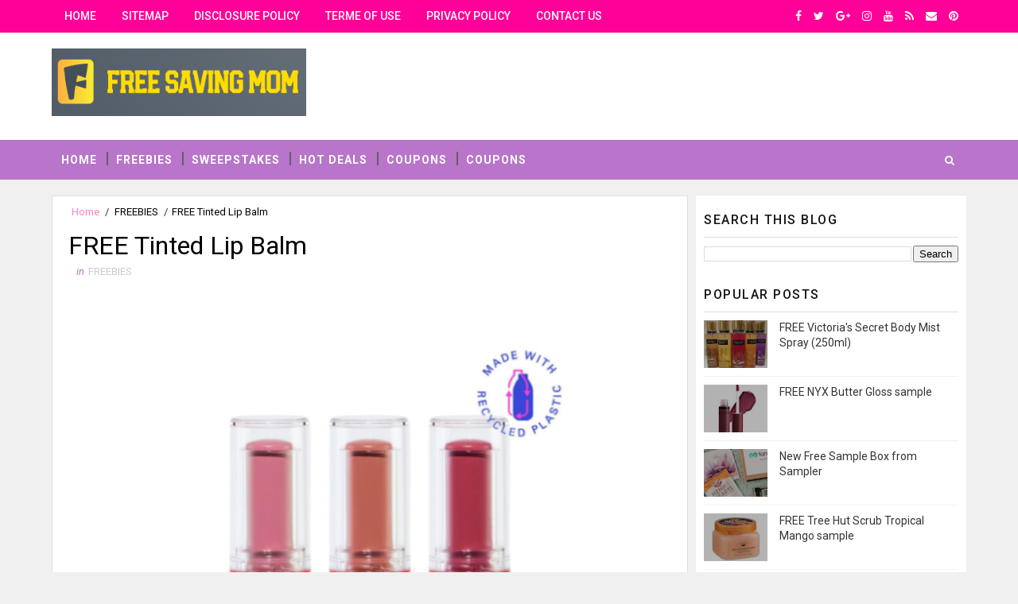

--- FILE ---
content_type: text/html; charset=utf-8
request_url: https://www.google.com/recaptcha/api2/aframe
body_size: 269
content:
<!DOCTYPE HTML><html><head><meta http-equiv="content-type" content="text/html; charset=UTF-8"></head><body><script nonce="z-Lsq5l_fMARpSjZJGUS9A">/** Anti-fraud and anti-abuse applications only. See google.com/recaptcha */ try{var clients={'sodar':'https://pagead2.googlesyndication.com/pagead/sodar?'};window.addEventListener("message",function(a){try{if(a.source===window.parent){var b=JSON.parse(a.data);var c=clients[b['id']];if(c){var d=document.createElement('img');d.src=c+b['params']+'&rc='+(localStorage.getItem("rc::a")?sessionStorage.getItem("rc::b"):"");window.document.body.appendChild(d);sessionStorage.setItem("rc::e",parseInt(sessionStorage.getItem("rc::e")||0)+1);localStorage.setItem("rc::h",'1768740170314');}}}catch(b){}});window.parent.postMessage("_grecaptcha_ready", "*");}catch(b){}</script></body></html>

--- FILE ---
content_type: text/javascript; charset=UTF-8
request_url: https://www.freestuffmom.com/feeds/posts/default/-/FREEBIES?alt=json-in-script&max-results=4&callback=jQuery1110007370184773302402_1768740168223&_=1768740168224
body_size: 3676
content:
// API callback
jQuery1110007370184773302402_1768740168223({"version":"1.0","encoding":"UTF-8","feed":{"xmlns":"http://www.w3.org/2005/Atom","xmlns$openSearch":"http://a9.com/-/spec/opensearchrss/1.0/","xmlns$blogger":"http://schemas.google.com/blogger/2008","xmlns$georss":"http://www.georss.org/georss","xmlns$gd":"http://schemas.google.com/g/2005","xmlns$thr":"http://purl.org/syndication/thread/1.0","id":{"$t":"tag:blogger.com,1999:blog-25021462229538099"},"updated":{"$t":"2025-03-18T14:31:33.493-07:00"},"category":[{"term":"FREEBIES"},{"term":"SWEEPSTAKES"},{"term":"AMAZON GIVEAWAY"},{"term":"COUPONS"},{"term":"HOT DEALS"}],"title":{"type":"text","$t":"Freestuffmom"},"subtitle":{"type":"html","$t":""},"link":[{"rel":"http://schemas.google.com/g/2005#feed","type":"application/atom+xml","href":"https:\/\/www.freestuffmom.com\/feeds\/posts\/default"},{"rel":"self","type":"application/atom+xml","href":"https:\/\/www.blogger.com\/feeds\/25021462229538099\/posts\/default\/-\/FREEBIES?alt=json-in-script\u0026max-results=4"},{"rel":"alternate","type":"text/html","href":"https:\/\/www.freestuffmom.com\/search\/label\/FREEBIES"},{"rel":"hub","href":"http://pubsubhubbub.appspot.com/"},{"rel":"next","type":"application/atom+xml","href":"https:\/\/www.blogger.com\/feeds\/25021462229538099\/posts\/default\/-\/FREEBIES\/-\/FREEBIES?alt=json-in-script\u0026start-index=5\u0026max-results=4"}],"author":[{"name":{"$t":"Profreebies-fan"},"uri":{"$t":"http:\/\/www.blogger.com\/profile\/12165342436459534758"},"email":{"$t":"noreply@blogger.com"},"gd$image":{"rel":"http://schemas.google.com/g/2005#thumbnail","width":"16","height":"16","src":"https:\/\/img1.blogblog.com\/img\/b16-rounded.gif"}}],"generator":{"version":"7.00","uri":"http://www.blogger.com","$t":"Blogger"},"openSearch$totalResults":{"$t":"1987"},"openSearch$startIndex":{"$t":"1"},"openSearch$itemsPerPage":{"$t":"4"},"entry":[{"id":{"$t":"tag:blogger.com,1999:blog-25021462229538099.post-1227665742307521944"},"published":{"$t":"2024-02-23T09:20:00.000-08:00"},"updated":{"$t":"2024-05-18T05:15:43.377-07:00"},"category":[{"scheme":"http://www.blogger.com/atom/ns#","term":"FREEBIES"}],"title":{"type":"text","$t":"FREE Particle Gravite Scent Card"},"content":{"type":"html","$t":"\u003Cdiv style=\"text-align: center;\"\u003E\u003Cdiv class=\"separator\" style=\"clear: both; text-align: center;\"\u003E\u003Cbr \/\u003E\u003C\/div\u003E\u003Cdiv class=\"separator\" style=\"clear: both; text-align: center;\"\u003E\u003Ca href=\"https:\/\/blogger.googleusercontent.com\/img\/b\/R29vZ2xl\/AVvXsEhMBGqwe1rcuo9CUu-tFPpME8Ir3qoPnjR541i79oAgzhA-dkXe5IqOlDnf4rggsnaCLtZktM9Uu-wjxc_LKCmG83slefo0C9UvatrADiqLp7FARDaMNBCdyf0JNKKfQ9e803C8gX853iUpV_xI-7tVjctj0kAGGCPXW9i1VTuDcZH9zpQ2XNDs5qQt8Vo\/s404\/b29177178165367.Y3JvcCwyMTM5LDE2NzMsNTY2LDE1Mw.png\" style=\"margin-left: 1em; margin-right: 1em;\"\u003E\u003Cimg border=\"0\" data-original-height=\"316\" data-original-width=\"404\" height=\"500\" src=\"https:\/\/blogger.googleusercontent.com\/img\/b\/R29vZ2xl\/AVvXsEhMBGqwe1rcuo9CUu-tFPpME8Ir3qoPnjR541i79oAgzhA-dkXe5IqOlDnf4rggsnaCLtZktM9Uu-wjxc_LKCmG83slefo0C9UvatrADiqLp7FARDaMNBCdyf0JNKKfQ9e803C8gX853iUpV_xI-7tVjctj0kAGGCPXW9i1VTuDcZH9zpQ2XNDs5qQt8Vo\/w640-h500\/b29177178165367.Y3JvcCwyMTM5LDE2NzMsNTY2LDE1Mw.png\" width=\"640\" \/\u003E\u003C\/a\u003E\u003C\/div\u003E\u003Cbr \/\u003E\u003Cspan style=\"background-color: #04ff00; font-family: arial; font-size: large;\"\u003E\u003Cbr \/\u003E\u003C\/span\u003E\u003C\/div\u003E\u003Cdiv style=\"text-align: center;\"\u003E\u003Cspan style=\"background-color: #04ff00; font-family: arial; font-size: large;\"\u003E\u003Cb\u003E\u003Ci\u003E\u003Ca href=\"https:\/\/www.facebook.com\/profile.php?id=100073435583631\" target=\"_blank\"\u003E** LIKE OUR FACEBOOK PAGE! **\u003C\/a\u003E\u003C\/i\u003E\u003C\/b\u003E\u003C\/span\u003E\u003C\/div\u003E\u003Cdiv style=\"text-align: justify;\"\u003E\u003Cdiv\u003E\u003Cspan style=\"font-size: large;\"\u003E\u003Cspan style=\"font-family: arial;\"\u003EClick on the claim Button Below, to open up the sample\u0026nbsp;\u003C\/span\u003E\u003Cspan style=\"background-color: white; font-family: arial;\"\u003Eapplication Form then Fill it with your information required.\u0026nbsp;\u003C\/span\u003E\u003C\/span\u003E\u003C\/div\u003E\u003Cscript async=\"\" crossorigin=\"anonymous\" src=\"https:\/\/pagead2.googlesyndication.com\/pagead\/js\/adsbygoogle.js?client=ca-pub-9546177007926303\"\u003E\u003C\/script\u003E\u003Cdiv style=\"text-align: center;\"\u003E\u003Cdiv\u003E\u003Cdiv class=\"separator\" style=\"clear: both;\"\u003E\u003Cdiv class=\"separator\" style=\"clear: both;\"\u003E\u003Cdiv class=\"separator\" style=\"clear: both; text-align: justify;\"\u003E\u003Cspan style=\"font-family: arial; font-size: large;\"\u003EAll Samples are available only while stocks with the company last. Get in quick to avoid missing out.\u003C\/span\u003E\u003C\/div\u003E\u003Cdiv class=\"separator\" style=\"clear: both; text-align: justify;\"\u003E\u003Cspan style=\"font-family: arial; font-size: large;\"\u003E\u003Cbr \/\u003E\u003C\/span\u003E\u003C\/div\u003E\u003Cdiv class=\"separator\" style=\"clear: both; text-align: justify;\"\u003E\u003Cspan style=\"font-family: arial; font-size: x-large;\"\u003E\u003Ca href=\"https:\/\/www.particleformen.com\/gravite-scent-card\/\" style=\"font-family: \u0026quot;Times New Roman\u0026quot;; text-align: left;\" target=\"_blank\"\u003EGet Sample\u003C\/a\u003E\u003C\/span\u003E\u003C\/div\u003E\u003Cdiv class=\"separator\" style=\"clear: both; text-align: justify;\"\u003E\u003Cspan style=\"font-family: arial; font-size: large;\"\u003E\u003Cbr \/\u003E\u003C\/span\u003E\u003C\/div\u003E\u003C\/div\u003E\u003C\/div\u003E\u003C\/div\u003E\u003C\/div\u003E\u003C\/div\u003E\u003Cdiv style=\"text-align: center;\"\u003E\u003Cdiv style=\"text-align: center;\"\u003E\u003Cdiv class=\"separator\" style=\"clear: both; text-align: center;\"\u003E\u003Cdiv class=\"separator\" style=\"clear: both;\"\u003E\u003Cdiv class=\"separator\" style=\"clear: both;\"\u003E\u003Cspan style=\"background-color: white; color: #63676e; font-family: arial; font-size: x-small; text-align: start;\"\u003EPlease click on the link to get to the freebie's page. Link to an external site which is not owned by Freestuffmom. We are not responsible if a freebie is no longer available, if you do not receive the freebie, or any other problem arise.\u003C\/span\u003E\u003C\/div\u003E\u003C\/div\u003E\u003C\/div\u003E\u003C\/div\u003E\u003C\/div\u003E"},"link":[{"rel":"edit","type":"application/atom+xml","href":"https:\/\/www.blogger.com\/feeds\/25021462229538099\/posts\/default\/1227665742307521944"},{"rel":"self","type":"application/atom+xml","href":"https:\/\/www.blogger.com\/feeds\/25021462229538099\/posts\/default\/1227665742307521944"},{"rel":"alternate","type":"text/html","href":"https:\/\/www.freestuffmom.com\/2024\/02\/free-particle-gravite-scent-card.html","title":"FREE Particle Gravite Scent Card"}],"author":[{"name":{"$t":"Profreebies-fan"},"uri":{"$t":"http:\/\/www.blogger.com\/profile\/12165342436459534758"},"email":{"$t":"noreply@blogger.com"},"gd$image":{"rel":"http://schemas.google.com/g/2005#thumbnail","width":"16","height":"16","src":"https:\/\/img1.blogblog.com\/img\/b16-rounded.gif"}}],"media$thumbnail":{"xmlns$media":"http://search.yahoo.com/mrss/","url":"https:\/\/blogger.googleusercontent.com\/img\/b\/R29vZ2xl\/AVvXsEhMBGqwe1rcuo9CUu-tFPpME8Ir3qoPnjR541i79oAgzhA-dkXe5IqOlDnf4rggsnaCLtZktM9Uu-wjxc_LKCmG83slefo0C9UvatrADiqLp7FARDaMNBCdyf0JNKKfQ9e803C8gX853iUpV_xI-7tVjctj0kAGGCPXW9i1VTuDcZH9zpQ2XNDs5qQt8Vo\/s72-w640-h500-c\/b29177178165367.Y3JvcCwyMTM5LDE2NzMsNTY2LDE1Mw.png","height":"72","width":"72"}},{"id":{"$t":"tag:blogger.com,1999:blog-25021462229538099.post-6685202094276063491"},"published":{"$t":"2024-02-23T09:15:00.000-08:00"},"updated":{"$t":"2024-05-18T05:17:27.478-07:00"},"category":[{"scheme":"http://www.blogger.com/atom/ns#","term":"FREEBIES"}],"title":{"type":"text","$t":"FREE Magical Sales Gum with FREE Shipping"},"content":{"type":"html","$t":"\u003Cp style=\"text-align: center;\"\u003E\u003C\/p\u003E\u003Cdiv class=\"separator\" style=\"clear: both; text-align: center;\"\u003E\u003Ca href=\"https:\/\/blogger.googleusercontent.com\/img\/b\/R29vZ2xl\/AVvXsEj6ldKYp67K0X2C-SDr1un15L8h1GmMZUU-DCpbrHQiWR45DNoL3YYoyhE4liOwnhucOw2cqBnrJVmumYhQjrwwVgXmOCEnLasYdbw_f4yk2Aqana21mcf72gei_1jaUh0JZJNJfwZGE7IC70ZZICOtB26WV4-7RUa7HEHyHC3MAjI10PWK4NGvjBYkYQI\/s768\/image-46.webp\" style=\"margin-left: 1em; margin-right: 1em;\"\u003E\u003Cimg border=\"0\" data-original-height=\"578\" data-original-width=\"768\" height=\"482\" src=\"https:\/\/blogger.googleusercontent.com\/img\/b\/R29vZ2xl\/AVvXsEj6ldKYp67K0X2C-SDr1un15L8h1GmMZUU-DCpbrHQiWR45DNoL3YYoyhE4liOwnhucOw2cqBnrJVmumYhQjrwwVgXmOCEnLasYdbw_f4yk2Aqana21mcf72gei_1jaUh0JZJNJfwZGE7IC70ZZICOtB26WV4-7RUa7HEHyHC3MAjI10PWK4NGvjBYkYQI\/w640-h482\/image-46.webp\" width=\"640\" \/\u003E\u003C\/a\u003E\u003C\/div\u003E\u003Cbr \/\u003E\u0026nbsp;\u003Cp\u003E\u003C\/p\u003E\u003Cdiv style=\"text-align: center;\"\u003E\u003Cspan style=\"background-color: #04ff00; font-family: arial; font-size: large;\"\u003E\u003Cb\u003E\u003Ci\u003E\u003Ca href=\"https:\/\/www.facebook.com\/profile.php?id=100073435583631\" target=\"_blank\"\u003E** LIKE OUR FACEBOOK PAGE! **\u003C\/a\u003E\u003C\/i\u003E\u003C\/b\u003E\u003C\/span\u003E\u003C\/div\u003E\u003Cdiv style=\"text-align: justify;\"\u003E\u003Cdiv\u003E\u003Cspan style=\"font-family: helvetica; font-size: large;\"\u003E\u003Cspan\u003EClick on the claim Button Below, to open up the sample\u0026nbsp;\u003C\/span\u003E\u003Cspan style=\"background-color: white;\"\u003Eapplication Form then Fill it with your information required.\u0026nbsp;\u003C\/span\u003E\u003C\/span\u003E\u003C\/div\u003E\u003Cspan style=\"font-family: helvetica; font-size: large;\"\u003E\u003Cscript async=\"\" crossorigin=\"anonymous\" src=\"https:\/\/pagead2.googlesyndication.com\/pagead\/js\/adsbygoogle.js?client=ca-pub-9546177007926303\"\u003E\u003C\/script\u003E\u003C\/span\u003E\u003Cdiv style=\"text-align: center;\"\u003E\u003Cdiv\u003E\u003Cdiv class=\"separator\" style=\"clear: both;\"\u003E\u003Cdiv class=\"separator\" style=\"clear: both;\"\u003E\u003Cdiv class=\"separator\" style=\"clear: both; text-align: justify;\"\u003E\u003Cspan style=\"font-family: helvetica; font-size: large;\"\u003EAll Samples are available only while stocks with the company last. Get in quick to avoid missing out.\u003C\/span\u003E\u003C\/div\u003E\u003Cdiv class=\"separator\" style=\"clear: both; text-align: justify;\"\u003E\u003Cspan style=\"font-family: arial; font-size: large;\"\u003E\u003Ca href=\"https:\/\/www.getmagical.com\/salesgum#Sales-Gum-Order-Form\" style=\"font-family: \u0026quot;Times New Roman\u0026quot;; text-align: left;\" target=\"_blank\"\u003EGet your Sample here\u003C\/a\u003E\u003C\/span\u003E\u003C\/div\u003E\u003Cdiv class=\"separator\" style=\"clear: both; text-align: justify;\"\u003E\u003Cspan style=\"font-family: arial; font-size: large;\"\u003E\u003Cbr \/\u003E\u003C\/span\u003E\u003C\/div\u003E\u003C\/div\u003E\u003C\/div\u003E\u003C\/div\u003E\u003C\/div\u003E\u003C\/div\u003E\u003Cdiv style=\"text-align: center;\"\u003E\u003Cdiv style=\"text-align: center;\"\u003E\u003Cdiv class=\"separator\" style=\"clear: both; text-align: center;\"\u003E\u003Cdiv class=\"separator\" style=\"clear: both;\"\u003E\u003Cdiv class=\"separator\" style=\"clear: both;\"\u003E\u003Cspan style=\"background-color: white; color: #63676e; font-family: arial; font-size: x-small; text-align: start;\"\u003EPlease click on the link to get to the freebie's page. Link to an external site which is not owned by Freestuffmom. We are not responsible if a freebie is no longer available, if you do not receive the freebie, or any other problem arise.\u003C\/span\u003E\u003C\/div\u003E\u003C\/div\u003E\u003C\/div\u003E\u003C\/div\u003E\u003C\/div\u003E"},"link":[{"rel":"edit","type":"application/atom+xml","href":"https:\/\/www.blogger.com\/feeds\/25021462229538099\/posts\/default\/6685202094276063491"},{"rel":"self","type":"application/atom+xml","href":"https:\/\/www.blogger.com\/feeds\/25021462229538099\/posts\/default\/6685202094276063491"},{"rel":"alternate","type":"text/html","href":"https:\/\/www.freestuffmom.com\/2024\/02\/free-magical-sales-gum-with-free.html","title":"FREE Magical Sales Gum with FREE Shipping"}],"author":[{"name":{"$t":"Profreebies-fan"},"uri":{"$t":"http:\/\/www.blogger.com\/profile\/12165342436459534758"},"email":{"$t":"noreply@blogger.com"},"gd$image":{"rel":"http://schemas.google.com/g/2005#thumbnail","width":"16","height":"16","src":"https:\/\/img1.blogblog.com\/img\/b16-rounded.gif"}}],"media$thumbnail":{"xmlns$media":"http://search.yahoo.com/mrss/","url":"https:\/\/blogger.googleusercontent.com\/img\/b\/R29vZ2xl\/AVvXsEj6ldKYp67K0X2C-SDr1un15L8h1GmMZUU-DCpbrHQiWR45DNoL3YYoyhE4liOwnhucOw2cqBnrJVmumYhQjrwwVgXmOCEnLasYdbw_f4yk2Aqana21mcf72gei_1jaUh0JZJNJfwZGE7IC70ZZICOtB26WV4-7RUa7HEHyHC3MAjI10PWK4NGvjBYkYQI\/s72-w640-h482-c\/image-46.webp","height":"72","width":"72"}},{"id":{"$t":"tag:blogger.com,1999:blog-25021462229538099.post-259994191382496740"},"published":{"$t":"2024-02-23T09:13:00.000-08:00"},"updated":{"$t":"2024-02-23T09:13:51.443-08:00"},"category":[{"scheme":"http://www.blogger.com/atom/ns#","term":"FREEBIES"}],"title":{"type":"text","$t":"Free Hemp Helpers Dog Collars or Topical Tubes from Vetality"},"content":{"type":"html","$t":"\u003Cp style=\"text-align: center;\"\u003E\u003C\/p\u003E\u003Cdiv class=\"separator\" style=\"clear: both; text-align: center;\"\u003E\u003Ca href=\"https:\/\/blogger.googleusercontent.com\/img\/b\/R29vZ2xl\/AVvXsEjhNtm8Yal6aKIpvaVVuOp6W4yqhyPHsIkq6SS5frjy3y8qzsADU6Dgl_VJjVauq8eEP8lzhnDpvHmjSqBVlCFepItz8epQ4mkGQGYEqegp3UVPh7DFwU94ObxNnf8dYSaoTPPZ7andb7hY1QXtazpLeMrsKpHasw9eEeXO4NqDv6lGmuocCM3lOGMvFcw\/s1502\/anx3vhi0w1w68c6ah6ef.png\" imageanchor=\"1\" style=\"margin-left: 1em; margin-right: 1em;\"\u003E\u003Cimg border=\"0\" data-original-height=\"702\" data-original-width=\"1502\" height=\"300\" src=\"https:\/\/blogger.googleusercontent.com\/img\/b\/R29vZ2xl\/AVvXsEjhNtm8Yal6aKIpvaVVuOp6W4yqhyPHsIkq6SS5frjy3y8qzsADU6Dgl_VJjVauq8eEP8lzhnDpvHmjSqBVlCFepItz8epQ4mkGQGYEqegp3UVPh7DFwU94ObxNnf8dYSaoTPPZ7andb7hY1QXtazpLeMrsKpHasw9eEeXO4NqDv6lGmuocCM3lOGMvFcw\/w640-h300\/anx3vhi0w1w68c6ah6ef.png\" width=\"640\" \/\u003E\u003C\/a\u003E\u003C\/div\u003E\u003Cbr \/\u003E\u0026nbsp;\u003Cp\u003E\u003C\/p\u003E\u003Cdiv style=\"text-align: center;\"\u003E\u003Cspan style=\"background-color: #04ff00; font-family: arial; font-size: large;\"\u003E\u003Cb\u003E\u003Ci\u003E\u003Ca href=\"https:\/\/www.facebook.com\/profile.php?id=100073435583631\" target=\"_blank\"\u003E** LIKE OUR FACEBOOK PAGE! **\u003C\/a\u003E\u003C\/i\u003E\u003C\/b\u003E\u003C\/span\u003E\u003C\/div\u003E\u003Cdiv style=\"text-align: justify;\"\u003E\u003Cdiv\u003E\u003Cspan style=\"font-family: helvetica; font-size: large;\"\u003E\u003Cspan style=\"background-color: white;\"\u003E\u003Cspan style=\"background-color: transparent;\"\u003EClaim your complimentary Hemp Helpers Dog Collars or Topical Tubes from Vetality by completing the form. These products are specially crafted with hemp to reduce anxiety and stress, improve joint mobility, and enhance hydration for your furry friend's skin and fur.\u003C\/span\u003E\u0026nbsp;\u003C\/span\u003E\u003C\/span\u003E\u003C\/div\u003E\u003Cspan style=\"font-family: helvetica; font-size: large;\"\u003E\u003Cscript async=\"\" crossorigin=\"anonymous\" src=\"https:\/\/pagead2.googlesyndication.com\/pagead\/js\/adsbygoogle.js?client=ca-pub-9546177007926303\"\u003E\u003C\/script\u003E\u003C\/span\u003E\u003Cdiv style=\"text-align: center;\"\u003E\u003Cdiv\u003E\u003Cdiv class=\"separator\" style=\"clear: both;\"\u003E\u003Cdiv class=\"separator\" style=\"clear: both;\"\u003E\u003Cdiv class=\"separator\" style=\"clear: both; text-align: justify;\"\u003E\u003Cspan style=\"font-family: helvetica; font-size: large;\"\u003EAll Samples are available only while stocks with the company last. Get in quick to avoid missing out.\u003C\/span\u003E\u003C\/div\u003E\u003Cdiv class=\"separator\" style=\"clear: both; text-align: justify;\"\u003E\u003Cspan style=\"font-family: arial; font-size: large;\"\u003E\u003Cbr \/\u003E\u003C\/span\u003E\u003C\/div\u003E\u003C\/div\u003E\u003C\/div\u003E\u003C\/div\u003E\u003C\/div\u003E\u003C\/div\u003E\u003Cdiv style=\"text-align: center;\"\u003E\u003Cdiv style=\"text-align: center;\"\u003E\u003Cdiv class=\"separator\" style=\"clear: both; text-align: center;\"\u003E\u003Cdiv class=\"separator\" style=\"clear: both;\"\u003E\u003Cdiv class=\"separator\" style=\"clear: both;\"\u003E\u003Cspan style=\"background-color: white; color: #63676e; font-family: arial; font-size: x-small; text-align: start;\"\u003EPlease click on the link to get to the freebie's page. Link to an external site which is not owned by Freestuffmom. We are not responsible if a freebie is no longer available, if you do not receive the freebie, or any other problem arise.\u003C\/span\u003E\u003C\/div\u003E\u003C\/div\u003E\u003C\/div\u003E\u003C\/div\u003E\u003C\/div\u003E\u003Cscript async=\"\" crossorigin=\"anonymous\" src=\"https:\/\/pagead2.googlesyndication.com\/pagead\/js\/adsbygoogle.js?client=ca-pub-9546177007926303\"\u003E\u003C\/script\u003E\n\u003C!--ADS 708X90 FIXE--\u003E\n\u003Cins class=\"adsbygoogle\" data-ad-client=\"ca-pub-9546177007926303\" data-ad-slot=\"1651814862\" style=\"display: inline-block; height: 90px; width: 728px;\"\u003E\u003C\/ins\u003E\u0026nbsp; \u0026nbsp; \u0026nbsp; \u0026nbsp; \u0026nbsp; \u0026nbsp; \u0026nbsp; \u0026nbsp; \u0026nbsp; \u0026nbsp; \u0026nbsp; \u0026nbsp;\u0026nbsp;\u003Cscript\u003E\n     (adsbygoogle = window.adsbygoogle || []).push({});\n\u003C\/script\u003E\u003Ca href=\"https:\/\/tevrapetinsiders.com\/p\/15902-tevrapet-apply-to-receive-free-hemp-helpers-dog-collars-or-topical-tubes\" target=\"_blank\"\u003EGet your Sample here\u003C\/a\u003E\u003Cbr \/\u003E\u003Cscript async=\"\" crossorigin=\"anonymous\" src=\"https:\/\/pagead2.googlesyndication.com\/pagead\/js\/adsbygoogle.js?client=ca-pub-9546177007926303\"\u003E\u003C\/script\u003E\n\u003C!--ADS 300X250 FIXE--\u003E\n\u003Cins class=\"adsbygoogle\" data-ad-client=\"ca-pub-9546177007926303\" data-ad-slot=\"5726791246\" style=\"display: inline-block; height: 250px; width: 300px;\"\u003E\u003C\/ins\u003E\n\u003Cscript\u003E\n     (adsbygoogle = window.adsbygoogle || []).push({});\n\u003C\/script\u003E"},"link":[{"rel":"edit","type":"application/atom+xml","href":"https:\/\/www.blogger.com\/feeds\/25021462229538099\/posts\/default\/259994191382496740"},{"rel":"self","type":"application/atom+xml","href":"https:\/\/www.blogger.com\/feeds\/25021462229538099\/posts\/default\/259994191382496740"},{"rel":"alternate","type":"text/html","href":"https:\/\/www.freestuffmom.com\/2024\/02\/free-hemp-helpers-dog-collars-or.html","title":"Free Hemp Helpers Dog Collars or Topical Tubes from Vetality"}],"author":[{"name":{"$t":"Profreebies-fan"},"uri":{"$t":"http:\/\/www.blogger.com\/profile\/12165342436459534758"},"email":{"$t":"noreply@blogger.com"},"gd$image":{"rel":"http://schemas.google.com/g/2005#thumbnail","width":"16","height":"16","src":"https:\/\/img1.blogblog.com\/img\/b16-rounded.gif"}}],"media$thumbnail":{"xmlns$media":"http://search.yahoo.com/mrss/","url":"https:\/\/blogger.googleusercontent.com\/img\/b\/R29vZ2xl\/AVvXsEjhNtm8Yal6aKIpvaVVuOp6W4yqhyPHsIkq6SS5frjy3y8qzsADU6Dgl_VJjVauq8eEP8lzhnDpvHmjSqBVlCFepItz8epQ4mkGQGYEqegp3UVPh7DFwU94ObxNnf8dYSaoTPPZ7andb7hY1QXtazpLeMrsKpHasw9eEeXO4NqDv6lGmuocCM3lOGMvFcw\/s72-w640-h300-c\/anx3vhi0w1w68c6ah6ef.png","height":"72","width":"72"}},{"id":{"$t":"tag:blogger.com,1999:blog-25021462229538099.post-5921887337779455545"},"published":{"$t":"2024-02-23T09:12:00.000-08:00"},"updated":{"$t":"2024-02-23T09:12:07.348-08:00"},"category":[{"scheme":"http://www.blogger.com/atom/ns#","term":"FREEBIES"}],"title":{"type":"text","$t":"Free Care\/of Ashwagandha Supplement - Unlock the Power of Natural Wellness "},"content":{"type":"html","$t":"\u003Cp style=\"text-align: center;\"\u003E\u003C\/p\u003E\u003Cdiv class=\"separator\" style=\"clear: both; text-align: center;\"\u003E\u003Ca href=\"https:\/\/blogger.googleusercontent.com\/img\/b\/R29vZ2xl\/AVvXsEgK38_vnNM30-lWvIPLuA09NUsLU0lMaZwnWVAaog4HUQ4vLS74M2DxYXYZrApHXVlyo-xq3CVtYr4jI23UdsnY9cBRLdRQafImGISHcnWp4aJbdKmxbXoptQZKsP3syyo_UmhOR7YfqMqdKahmHHLENjMNy6EvIYUOT8pc2byLO7HPk0f8MqkIJ822iAo\/s1502\/uszetivekmttbos8nyd9.png\" imageanchor=\"1\" style=\"margin-left: 1em; margin-right: 1em;\"\u003E\u003Cimg border=\"0\" data-original-height=\"702\" data-original-width=\"1502\" height=\"300\" src=\"https:\/\/blogger.googleusercontent.com\/img\/b\/R29vZ2xl\/AVvXsEgK38_vnNM30-lWvIPLuA09NUsLU0lMaZwnWVAaog4HUQ4vLS74M2DxYXYZrApHXVlyo-xq3CVtYr4jI23UdsnY9cBRLdRQafImGISHcnWp4aJbdKmxbXoptQZKsP3syyo_UmhOR7YfqMqdKahmHHLENjMNy6EvIYUOT8pc2byLO7HPk0f8MqkIJ822iAo\/w640-h300\/uszetivekmttbos8nyd9.png\" width=\"640\" \/\u003E\u003C\/a\u003E\u003C\/div\u003E\u003Cbr \/\u003E\u003Cb style=\"font-family: arial; font-size: x-large;\"\u003E\u003Ci\u003E\u003Ca href=\"https:\/\/www.facebook.com\/profile.php?id=100073435583631\" target=\"_blank\"\u003E** LIKE OUR FACEBOOK PAGE! **\u003C\/a\u003E\u003C\/i\u003E\u003C\/b\u003E\u003Cp\u003E\u003C\/p\u003E\u003Cdiv style=\"text-align: justify;\"\u003E\u003Cdiv\u003E\u003Cspan style=\"font-family: helvetica; font-size: large;\"\u003EDiscover the transformative benefits of our scientifically crafted formulas with a complimentary Care\/of Ashwagandha Supplement. Experience positive changes in your well-being by applying now to receive this free offer.\u003C\/span\u003E\u003C\/div\u003E\u003Cspan style=\"font-family: helvetica; font-size: large;\"\u003E\u003Cscript async=\"\" crossorigin=\"anonymous\" src=\"https:\/\/pagead2.googlesyndication.com\/pagead\/js\/adsbygoogle.js?client=ca-pub-9546177007926303\"\u003E\u003C\/script\u003E\u003C\/span\u003E\u003Cdiv style=\"text-align: center;\"\u003E\u003Cdiv\u003E\u003Cdiv class=\"separator\" style=\"clear: both;\"\u003E\u003Cdiv class=\"separator\" style=\"clear: both;\"\u003E\u003Cdiv class=\"separator\" style=\"clear: both; text-align: justify;\"\u003E\u003Cspan style=\"font-family: helvetica; font-size: large;\"\u003EAll Samples are available only while stocks with the company last. Get in quick to avoid missing out.\u003C\/span\u003E\u003C\/div\u003E\u003Cdiv class=\"separator\" style=\"clear: both; text-align: justify;\"\u003E\u003Cspan style=\"font-family: arial; font-size: large;\"\u003E\u003Cbr \/\u003E\u003C\/span\u003E\u003C\/div\u003E\u003C\/div\u003E\u003C\/div\u003E\u003C\/div\u003E\u003C\/div\u003E\u003C\/div\u003E\u003Cdiv style=\"text-align: center;\"\u003E\u003Cdiv style=\"text-align: center;\"\u003E\u003Cdiv class=\"separator\" style=\"clear: both; text-align: center;\"\u003E\u003Cdiv class=\"separator\" style=\"clear: both;\"\u003E\u003Cdiv class=\"separator\" style=\"clear: both;\"\u003E\u003Cspan style=\"background-color: white; color: #63676e; font-family: arial; font-size: x-small; text-align: start;\"\u003EPlease click on the link to get to the freebie's page. Link to an external site which is not owned by Freestuffmom. We are not responsible if a freebie is no longer available, if you do not receive the freebie, or any other problem arise.\u003C\/span\u003E\u003C\/div\u003E\u003C\/div\u003E\u003C\/div\u003E\u003C\/div\u003E\u003C\/div\u003E\u003Cscript async=\"\" crossorigin=\"anonymous\" src=\"https:\/\/pagead2.googlesyndication.com\/pagead\/js\/adsbygoogle.js?client=ca-pub-9546177007926303\"\u003E\u003C\/script\u003E\n\u003C!--ADS 708X90 FIXE--\u003E\n\u003Cins class=\"adsbygoogle\" data-ad-client=\"ca-pub-9546177007926303\" data-ad-slot=\"1651814862\" style=\"display: inline-block; height: 90px; width: 728px;\"\u003E\u003C\/ins\u003E\u0026nbsp; \u0026nbsp; \u0026nbsp; \u0026nbsp; \u0026nbsp; \u0026nbsp; \u0026nbsp; \u0026nbsp; \u0026nbsp; \u0026nbsp; \u0026nbsp; \u0026nbsp;\u0026nbsp;\u003Cscript\u003E\n     (adsbygoogle = window.adsbygoogle || []).push({});\n\u003C\/script\u003E\u003Ca href=\"https:\/\/careofinsiders.com\/p\/15979-careof-exclusive-opportunity-try-care-of-ashwagandha-for-free\" target=\"_blank\"\u003EGet your Sample here\u003C\/a\u003E\u003Cbr \/\u003E\u003Cscript async=\"\" crossorigin=\"anonymous\" src=\"https:\/\/pagead2.googlesyndication.com\/pagead\/js\/adsbygoogle.js?client=ca-pub-9546177007926303\"\u003E\u003C\/script\u003E\n\u003C!--ADS 300X250 FIXE--\u003E\n\u003Cins class=\"adsbygoogle\" data-ad-client=\"ca-pub-9546177007926303\" data-ad-slot=\"5726791246\" style=\"display: inline-block; height: 250px; width: 300px;\"\u003E\u003C\/ins\u003E\n\u003Cscript\u003E\n     (adsbygoogle = window.adsbygoogle || []).push({});\n\u003C\/script\u003E"},"link":[{"rel":"edit","type":"application/atom+xml","href":"https:\/\/www.blogger.com\/feeds\/25021462229538099\/posts\/default\/5921887337779455545"},{"rel":"self","type":"application/atom+xml","href":"https:\/\/www.blogger.com\/feeds\/25021462229538099\/posts\/default\/5921887337779455545"},{"rel":"alternate","type":"text/html","href":"https:\/\/www.freestuffmom.com\/2024\/02\/free-careof-ashwagandha-supplement.html","title":"Free Care\/of Ashwagandha Supplement - Unlock the Power of Natural Wellness "}],"author":[{"name":{"$t":"Profreebies-fan"},"uri":{"$t":"http:\/\/www.blogger.com\/profile\/12165342436459534758"},"email":{"$t":"noreply@blogger.com"},"gd$image":{"rel":"http://schemas.google.com/g/2005#thumbnail","width":"16","height":"16","src":"https:\/\/img1.blogblog.com\/img\/b16-rounded.gif"}}],"media$thumbnail":{"xmlns$media":"http://search.yahoo.com/mrss/","url":"https:\/\/blogger.googleusercontent.com\/img\/b\/R29vZ2xl\/AVvXsEgK38_vnNM30-lWvIPLuA09NUsLU0lMaZwnWVAaog4HUQ4vLS74M2DxYXYZrApHXVlyo-xq3CVtYr4jI23UdsnY9cBRLdRQafImGISHcnWp4aJbdKmxbXoptQZKsP3syyo_UmhOR7YfqMqdKahmHHLENjMNy6EvIYUOT8pc2byLO7HPk0f8MqkIJ822iAo\/s72-w640-h300-c\/uszetivekmttbos8nyd9.png","height":"72","width":"72"}}]}});